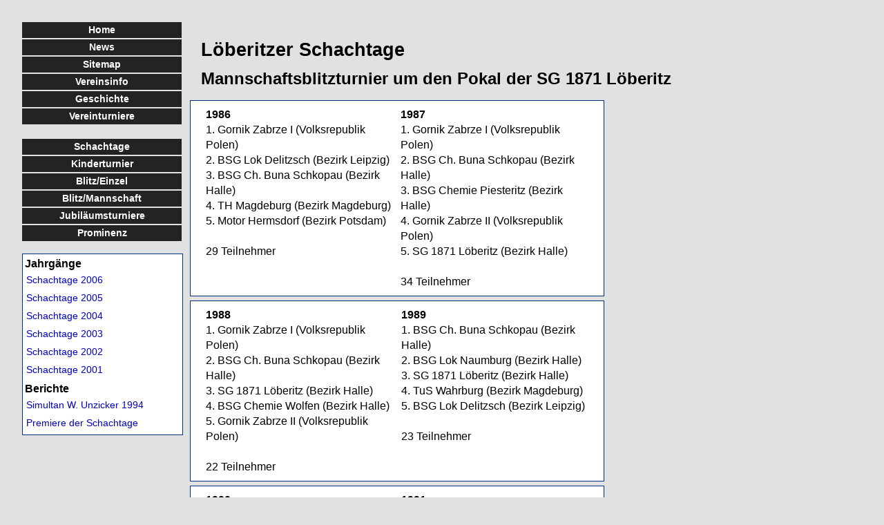

--- FILE ---
content_type: text/html
request_url: https://www.sg1871loeberitz.de/schachtage/blitz_mannschaft.htm
body_size: 2814
content:
<!DOCTYPE html PUBLIC "-//W3C//DTD HTML 4.01//EN" "http://www.w3.org/TR/html4/strict.dtd">
<html>
  <head>
  <link rel="stylesheet" href="../loeb.css" type="text/css">
  <link rel="shortcut icon" href="favicon.ico">
  <meta name="description" content="Homepage der Schachgemeinschaft 1871 L&ouml;beritz e. V.">
  <meta name="keywords" content="Schach, L&ouml;beritz, Blitzschach, Schachtage">
  <meta http-equiv="Content-Type" content="text/html; charset=iso-8859-1">
    <title>Schachtage - SG 1871 L&ouml;beritz</title>
</head>

<body>
<div id="content">
<h1>L&ouml;beritzer Schachtage</h1>
<h2>Mannschaftsblitzturnier um den Pokal der
SG 1871 L&ouml;beritz
</h2>

<table class="congrey" cellspacing="2">
 <tr>
  <td><strong>1986</strong><br>
  1. Gornik Zabrze I (Volksrepublik Polen)<br>
  2. BSG Lok Delitzsch (Bezirk Leipzig)<br>
  3. BSG Ch. Buna Schkopau (Bezirk Halle)<br>
  4. TH Magdeburg (Bezirk Magdeburg)<br>
  5. Motor Hermsdorf (Bezirk Potsdam)<br><br>
  29 Teilnehmer</td>
  <td><strong>1987</strong><br>
  1. Gornik Zabrze I (Volksrepublik Polen)<br>
  2. BSG Ch. Buna Schkopau (Bezirk Halle)<br>
  3. BSG Chemie Piesteritz (Bezirk Halle)<br>
  4. Gornik Zabrze II (Volksrepublik Polen)<br>
  5. SG 1871 L&ouml;beritz (Bezirk Halle)<br><br>
  34 Teilnehmer</td>
 </tr>
</table>
<table class="congrey" cellspacing="2">
 <tr>
  <td><strong>1988</strong><br>
  1. Gornik Zabrze I (Volksrepublik Polen)<br>
  2. BSG Ch. Buna Schkopau (Bezirk Halle)<br>
  3. SG 1871 L&ouml;beritz (Bezirk Halle)<br>
  4. BSG Chemie Wolfen (Bezirk Halle)<br>
  5. Gornik Zabrze II (Volksrepublik Polen)<br><br>
  22 Teilnehmer</td>
  <td><strong>1989</strong><br>
  1. BSG Ch. Buna Schkopau (Bezirk Halle)<br>
  2. BSG Lok Naumburg (Bezirk Halle)<br>
  3. SG 1871 L&ouml;beritz (Bezirk Halle)<br>
  4. TuS Wahrburg (Bezirk Magdeburg)<br>
  5. BSG Lok Delitzsch (Bezirk Leipzig)<br><br>
  23 Teilnehmer</td>
 </tr>
</table>

<table class="congrey" cellspacing="2">
 <tr>
  <td><strong>1990</strong><br>
  1. SV Ch. Buna Schkopau (Sachsen-Anhalt)<br>
  2. ESU Dessau/Ro&szlig;lau (Sachsen-Anhalt)<br>
  3. SV Chemie Wolfen-Nord (Sachsen-Anhalt)<br>
  4. Spielunion L&ouml;beritz/Homberg (S.-Anh./Hessen)<br>
  5. SG Stahl Aken (Sachsen-Anhalt)<br><br>
  23 Teilnehmer</td>
  <td><strong>1991</strong><br>
  1. Aufbau Bernburg (Sachsen-Anhalt)<br>
  2. SG 1871 L&ouml;beritz (Sachsen-Anhalt)<br>
  3. ESU Dessau/Ro&szlig;lau I (Sachsen-Anhalt)<br>
  4. SV Ch. Buna Schkopau II (Sachsen-Anhalt)<br>
  5. SV Ch. Buna Schkopau I (Sachsen-Anhalt)<br><br>
  18 Teilnehmer</td>
 </tr>
</table>

<table class="congrey" cellspacing="2">
 <tr>
  <td><strong>1992</strong><br>
  1. Aufbau Bernburg (Sachsen-Anhalt)<br>
  2. SV Wolfen-Nord-Jugend (Sachsen-Anhalt)<br>
  3. SV Chemie Buna Schkopau I (Sachsen-Anhalt)<br>
  4. Gr&uuml;n-Wei&szlig; Piesteritz (Sachsen-Anhalt)<br>
  5. SG 1871 L&ouml;beritz (Sachsen-Anhalt)<br><br>
  16 Teilnehmer</td>
  <td><strong>1993</strong><br>
  1. ESU Dessau/Ro&szlig;lau I (Sachsen-Anhalt)<br>
  2. SC Leipzig-Gohlis I (Sachsen)<br>
  3. SG 1871 L&ouml;beritz I (Sachsen-Anhalt)<br>
  4. SV Horst-Emscher 31 I (Nordrhein-Westfalen)<br>
  5. SV Wolfen-Nord I (Sachsen-Anhalt)<br><br>
  28 Teilnehmer</td>
 </tr>
</table>

<table class="congrey" cellspacing="2">
 <tr>
  <td><strong>1994</strong><br>
  1. SV Horst-Emscher 31 I (Nordrhein-Westfalen)<br>
  2. SC Leipzig-Gohlis (Sachsen)<br>
  3. ESU Dessau/Ro&szlig;lau I (Sachsen-Anhalt)<br>
  4. SG 1871 L&ouml;beritz I (Sachsen-Anhalt)<br>
  5. Gr&uuml;n-Wei&szlig; Piesteritz (Sachsen-Anhalt)<br><br>
  16 Teilnehmer</td>
  <td><strong>1995</strong><br>
  1. SC Leipzig-Gohlis (Sachsen)<br>
  2. 1. Schach Club Anhalt I (Sachsen-Anhalt)<br>
  3. SV Buna Schkopau I (Sachsen-Anhalt)<br>
  4. SV Horst-Emscher 31 I (Nordrhein-Westfalen)<br>
  5. SG1871 L&ouml;beritz I (Sachsen-Anhalt)<br><br>
  17 Teilnehmer</td>
 </tr>
</table>

<table class="congrey" cellspacing="2">
 <tr>
  <td><strong>1996</strong><br>
  1. SG 1871 L&ouml;beritz I  (Sachsen-Anhalt)<br>
  2. SG 67 Halle (Sachsen-Anhalt)<br>
  3. SV Marzahna (Brandenburg)<br>
  4. SC Leipzig-Gohlis (Sachsen)<br>
  5. Svg Gro&szlig;hansdorf (Hamburg)<br><br>
  21 Teilnehmer</td>
  <td><strong>1997</strong><br>
  1. SV Horst-Emscher 31 I (Nordrhein-Westfalen)<br>
  2. USV Halle (Sachsen-Anhalt)<br>
  3. 1. SC Anhalt Dessau (Sachsen-Anhalt)<br>
  4. ESG Halle (Sachsen-Anhalt)<br>
  5. SG 1871 L&ouml;beritz I  (Sachsen-Anhalt)<br><br>
  16 Teilnehmer</td>
 </tr>
</table>

<table class="congrey" cellspacing="2">
 <tr>
  <td><strong>1998</strong><br>
  1. SC Leipzig-Gohlis II (Sachsen)<br>
  2. SV Jenapharm Jena (Th&uuml;ringen)<br>
  3. SV Horst-Emscher 31 I (Nordrhein-Westfalen)<br>
  4. 1. SC Anhalt Dessau (Sachsen-Anhalt)<br>
  5. USV Halle (Sachsen-Anhalt)<br><br>
  23 Teilnehmer</td>
  <td><strong>1999</strong><br>
  1. SV Jenapharm Jena (Th&uuml;ringen)<br>
  2. SC Leipzig-Gohlis (Sachsen)<br>
  3. SG 1871 L&ouml;beritz I (Sachsen-Anhalt)<br>
  4. USV Halle (Sachsen-Anhalt)<br>
  5. Aufbau/Elbe Magdeburg (Sachsen-Anhalt)<br><br>
  21 Teilnehmer</td>
 </tr>
</table>

<table class="congrey" cellspacing="2">
 <tr>
  <td><strong>2000</strong><br>
  1. SK Dessau 93 I (Sachsen-Anhalt)<br>
  2. SV Jenapharm Jena (Th&uuml;ringen)<br>
  3. SV Wolfen-Nord (Sachsen-Anhalt)<br>
  4. Aufbau Elbe Magdeburg I  (Sachsen-Anhalt)<br>
  5. SG 1871 L&ouml;beritz I (Sachsen-Anhalt)<br><br>
  24 Teilnehmer</td>
  <td><strong><a href="16_mblitz.htm">2001</a></strong><br>
  1. Wolfener WT (Sachsen-Anhalt)<br>
  2. Altjenaer (Th&uuml;ringen)<br>
  3. Aufbau Elbe Magdeburg (Sachsen-Anhalt)<br>
  4. SV Wolfen-Nord I (Sachsen-Anhalt)<br>
  5. SK Dessau 93 I (Sachsen-Anhalt)<br><br>
  24 Teilnehmer</td>
 </tr>
</table>

<table class="congrey" cellspacing="2">
 <tr>
  <td><strong><a href="17_mblitz.htm">2002</a></strong><br>
  1. HBL Ost-West Team (Sachsen-Anhalt/NRW)<br>
  2. SG 1871 L&ouml;beritz I (Sachsen-Anhalt)<br>
  3. Altjenaer  (Th&uuml;ringen)<br>
  4. SV Marzahna I  (Brandenburg)<br>
  5. Kita &quot;P&uuml;nktchen&quot; L&ouml;beritz (Sachsen-Anhalt)<br><br>
  15 Teilnehmer</td>
  <td><strong><a href="18_mblitz.htm">2003</a></strong><br>
  1. SV Wolfen-Nord (Sachsen-Anhalt)<br>
  2. Ausgepauert Rangers Jena (Th&uuml;ringen)<br>
  3. RSK K&ouml;ln-Halle (Sachsen-Anhalt/NRW)<br>
  4. SG 1871 L&ouml;beritz I (Sachsen-Anhalt)<br>
  5. SK Dessau 93 I (Sachsen-Anhalt)<br><br>
  19 Teilnehmer</td>
 </tr>
</table>

<table class="congrey" cellspacing="2">
 <tr>
  <td><strong><a href="man04.htm">2004</a></strong><br>
  1. SG 1871 L&ouml;beritz I (Sachsen-Anhalt)<br>
  2. SC Leipzig-Gohlis II (Sachsen)<br>
  3. SG 1871 L&ouml;beritz II (Sachsen-Anhalt)<br>
  4. SG 1871 L&ouml;beritz, Oldies (Sachsen-Anhalt)<br>
  5. SV Horst-Emscher 31 I (Nordrhein-Westfalen)<br><br>
  14 Teilnehmer</td>
  <td><strong><a href="schachtage05/mann_kreuz.htm">2005</a></strong><br>
  1. Die Glorreichen Vier (Sachsen/Th&uuml;ringen)<br>
  2. SG 1871 L&ouml;beritz I (Sachsen-Anhalt)<br>
  3. Aufbau Elbe Magdeburg (Sachsen-Anhalt)<br>
  4. Wei&szlig;-Blau Allianz Leipzig (Sachsen)<br>
  5. SC Leipzig-Gohlis (Sachsen)<br><br>
  20 Teilnehmer</td>
 </tr>
</table>

<table class="congrey" cellspacing="2">
 <tr>
  <td><strong><a href="schachtage06/mann_kreuz.htm">2006</a></strong><br>
  1. SG 1871 L&ouml;beritz I (Sachsen-Anhalt)<br>
  2. Die Glorreichen Vier (Sachsen/Th&uuml;ringen)<br>
  3. Aufbau Elbe Magdeburg (Sachsen-Anhalt)<br>
  4. Venta Ventspils (Lettland)<br>
  5. SK Dessau '93 (Sachsen-Anhalt)<br><br>
  19 Teilnehmer</td>
  <td><strong><a href="schachtage07/mann_kreuz.htm">2007</a></strong><br>
  1. SG 1871 L&ouml;beritz I (Sachsen-Anhalt)<br>
  2. Die geh&ouml;rnte Faust (Sachsen/Th&uuml;ringen)<br>
  3. Aufbau Elbe Magdeburg (Sachsen-Anhalt)<br>
  4. Die glorreichen Vier (Sachsen/Th&uuml;ringen)<br>
  5. Die Mammuts (Sachsen-Anhalt)<br><br>
  19 Teilnehmer
  </td>
 </tr>
</table>

<table class="congrey" cellspacing="2">
 <tr>
  <td><strong><a href="schachtage08/mann_kreuz.htm">2008</a></strong><br>
  1. Die Heizer (Sachsen/Th&uuml;ringen)<br>
  2. Hoffi &amp; Co (Sachsen)<br>
  3. Aufbau Elbe Magdeburg (Sachsen-Anhalt)<br>
  4. SK Dessau '93 (Sachsen-Anhalt)<br>
  5. USV Halle (Sachsen-Anhalt)<br><br>
  24 Teilnehmer</td>
  <td><strong><a href="schachtage09/mann_kreuz.htm">2009</a></strong><br>
  1. SG Leipzig Gohlis/TU Dresden (Sachsen)<br>
  2. Magdeburg (Sachsen-Anhalt)<br>
  3. USV Halle (Sachsen-Anhalt)<br>
  4. SV Sangerhausen (Sachsen-Anhalt)<br>
  5. SG 1871 L&ouml;beritz I (Sachsen-Anhalt)<br><br>
  19 Teilnehmer
  </td>
 </tr>
</table>

<table class="congrey" cellspacing="2">
 <tr>
  <td><strong><a href="schachtage10/mann_kreuz.htm">2010</a></strong><br>
  1. AE Magdeburg (Sachsen-Anhalt/Th&uuml;ringen)<br>
  2. SG Leipzig-Erfurt (Sachsen/Th&uuml;ringen)<br>
  3. SG 1871 L&ouml;beritz I (Sachsen-Anhalt)<br>
  4. SG Dresden-Leipzig (Sachsen)<br>
  5. Erfurter SK (Th&uuml;ringen)<br><br>
  15 Teilnehmer</td>
  <td><strong><a href="schachtage11/mann_kreuz.htm">2011</a></strong><br>
  1. SG 1871 L&ouml;beritz II (Sachsen-Anhalt)<br>
  2. SG 1871 L&ouml;beritz I (Sachsen-Anhalt)<br>
  3. SV Horst-Emscher 31 I (Nordrhein-Westfalen)<br>
  4. SG Mitteldeutschland (Sachsen/Th&uuml;ringen)<br>
  5. Die Heizer (Frankreich/Sachsen/Th&uuml;ringen)<br><br>
  17 Teilnehmer
  </td>
 </tr>
</table>

<table class="congrey" cellspacing="2">
 <tr>
  <td><strong><a href="schachtage12/mann_kreuz.htm">2012</a></strong><br>
  1. SG 1871 L&ouml;beritz I (Sachsen-Anhalt)<br>
  2. SV Sangerhausen I (Sachsen-Anhalt)<br>
  3. USV TU Dresden (Sachsen)<br>
  4. SV Horst-Emscher 31 I (Nordrhein-Westfalen)<br>
  5. SG Leipzig I (Sachsen)<br><br>
  13 Teilnehmer</td>
  <td><strong><a href="schachtage13/mann_kreuz.htm">2013</a></strong><br>
  1. SV Sangerhausen I (Sachsen-Anhalt)<br>
  2. SC 81 Schneverdingen (Niedersachsen)<br>
  3. SV Horst-Emscher 31 I (Nordrhein-Westfalen)<br>
  4. SG Mitteldeutschland (Sachsen/Th&uuml;ringen)<br>
  5. SG 1871 L&ouml;beritz I (Sachsen-Anhalt)<br><br>
  17 Teilnehmer
  </td>
 </tr>
</table>

<table class="congrey" cellspacing="2">
 <tr>
  <td><strong><a href="schachtage14/ergebnisse_uebersicht.pdf">2014</a></strong><br>
  1. Team Sachsen (Sachsen)<br>
  2. SV Sangerhausen II (Sachsen-Anhalt)<br>
  3. SG 1871 L&ouml;beritz I (Sachsen-Anhalt)<br>
  4. SG AE Magdeburg (Sachsen-Anhalt)<br>
  5. SD Reykjavik (Island)<br><br>
  16 Teilnehmer</td>
  <td><strong><a href="schachtage15/mann_kreuz.htm">2015</a></strong><br>
  1. Team Sachsen (Sachsen)<br>
  2. SV Sangerhausen I (Sachsen-Anhalt)<br>
  3. SG 1871 L&ouml;beritz I (Sachsen-Anhalt)<br>
  4. SG AE Magdeburg (Sachsen-Anhalt)<br>
  5.SG 1871 L&ouml;beritz II (Sachsen-Anhalt)<br><br>
  17 Teilnehmer</td>
 </tr>
</table>

<table class="congrey" cellspacing="2">
 <tr>
  <td><strong><a href="schachtage16/mann_kreuz.htm">2016</a></strong><br>
  1. SV Wolfen-Nord (Sachsen-Anhalt)<br>
  3. SG 1871 L&ouml;beritz II (Sachsen-Anhalt)<br>
  2. SV Sangerhausen I (Sachsen-Anhalt)<br>
  4. Team Erfurt (Th&uuml;ringen)<br>
  5. L&ouml;beritzer Oldies (Sachsen-Anhalt)<br><br>
  11 Teilnehmer</td>
 <td><strong><a href="schachtage17/ergebnisse.pdf">2017</a></strong><br>
  1. SG 1871 L&ouml;beritz I (Sachsen-Anhalt)<br>
  2. SG 1871 L&ouml;beritz II (Sachsen-Anhalt)<br>
  3. SV Horst Emscher 31 I (Nordrhein-Westfalen)<br>
  4. Auswahl Mitteldeutschland (Th&uuml;ringen, Sachsen)<br>
  5. SG Leipzig (Sachsen)<br><br>
  10 Teilnehmer</td>
 </tr>
</table>

    <p><a href="#start">Zum Seitenanfang</a></p>
</div>
  <div id="anker"><a name="start">&nbsp;</a></div>
  <div id="navi">

       <div class="menu"><a href="../index.htm">Home</a></div>
       <div class="menu"><a href="../news/news.htm">News</a></div>
       <div class="menu"><a href="../sitemap.htm">Sitemap</a></div>
       <div class="menu"><a href="../vereinsinfo.htm">Vereinsinfo</a></div>
       <div class="menu"><a href="../geschichte.htm">Geschichte</a></div>
       <div class="menularge"><a href="../verein_tur.htm">Vereinturniere</a></div>

       <div class="menu"><a href="stage_ges.htm">Schachtage</a></div>
       <div class="menu"><a href="kinder_mann.htm">Kinderturnier</a></div>
       <div class="menu"><a href="blitz_einzel.htm">Blitz/Einzel</a></div>
       <div class="menu">Blitz/Mannschaft</div>
       <div class="menu"><a href="jubilaeum.htm">Jubil&auml;umsturniere</a></div>
       <div class="menu"><a href="prominenz.htm">Prominenz</a></div>

  </div>
  <div id="vwslarge">

       <h5>Jahrg&auml;nge</h5>
               <ul class="vwsx">
               <li><a href="schachtage06/vorschau.htm">Schachtage 2006</a></li>
               <li><a href="schachtage05/bericht.htm">Schachtage 2005</a></li>
               <li><a href="man04.htm">Schachtage 2004</a></li>
               <li><a href="info132.htm">Schachtage 2003</a></li>
               <li><a href="info131.htm">Schachtage 2002</a></li>
               <li><a href="gm_turnier.htm">Schachtage 2001</a></li>
               </ul>

       <h5>Berichte</h5>
               <ul class="vwsx">
               <li><a href="../partien/partien03/unzicker.htm">Simultan W. Unzicker 1994</a></li>
               <li><a href="premiere.htm">Premiere der Schachtage</a></li>
               </ul>
  </div>

</body>
</html>

--- FILE ---
content_type: text/css
request_url: https://www.sg1871loeberitz.de/loeb.css
body_size: 22115
content:
/* Manueller Reset um mÃ¶gliche (stÃ¶rende) Standards von HTML auÃŸer Kraft zu setzen | Hugo*/
body{
    box-sizing: border-box;
    margin: 0;
    padding: 0;
}

/* globale Schriftarten festlegen */
h1,h2,h3,h4,p,ul,ol,li,div,td,th,span,b,i,body {
    font-family:Verdana,Arial,Helvetica,sans-serif;
}
/* Default-SchriftgrÃ¶ÃŸe*/
    /* Gilt fÃ¼r alle Kinder-Elemente des html-Elements; Zugriff Ã¼ber die Einheit rem: 1rem = 16px (in diesem Fall) | Hugo*/
html{
    font-size: 16px;
}
/* p,ul,ol,li,div,td,th,span,body {
    font-size:.85rem;
} */

/* Definitionen, die fÃ¼r Netscape 4.x kritisch sind, werden mittels CSS-Weiche vor ihm versteckt;
Netscape 4.x kann @media all nicht interpretieren */
@media all {
    p,ul,ol,div,td,th,span {
            line-height:140%;
    }
    /* <li></li> kommt z. B. bei "GeÃ¤nderte Rubriken zum Einsatz; die geringere ZeilenhÃ¶he als sonst
    kennzeichnet zusammengehÃ¶rige TextblÃ¶cke, da AufzÃ¤hlungspunkt fehlt */
    li {
            line-height:120%;
            margin-bottom:6px;
    }
    .connorm li {
            line-height:140%;
    }
    /* Abstand zu Bildern, die rechts von Text umflossen werden (Bild ist links) */
    img.picleft {
                float:left;
                margin-right:10px;
                margin-top:6px;
                max-width: 250px;
                clear: left; /*clear-Property um floats zu containen, also stÃ¶renden overflow durch andere gefloatete Bilder zu vermeiden | Hugo*/
    }
    /* Abstand zu Bildern, die links von Text umflossen werden (Bild ist rechts) */
    img.picright {
                 float:right;
                 margin-left:10px;
                 margin-top:6px;
                 max-width: 250px;
                 clear: right; /*clear-Property um floats zu containen, also stÃ¶renden overflow durch andere gefloatete Bilder zu vermeiden | Hugo*/
    }
    /* Default-AbstÃ¤nde fÃ¼r Ãœberschriften und Bereiche */
    h5 {
                 margin-bottom:2px;
                 margin-top:3px;
                 margin-left:3px;
    }
    #navi {
                 grid-column:1 /2; /* sorgt dafÃ¼r, dass die Navigation am linken Rand ist, ohne html Ã¤ndern zu mÃ¼ssen (Eigenschaft des CSS-Grid) | Hugo*/
                 margin-top:0;
                 padding:0px;
                 padding-top: 1em;
    }
    #anker {
                 padding:0px;
                 margin:0px;
                 visibility:hidden;
    }
    #content {
                 grid-row:1 /-1; /*soll sich Ã¼ber alle Reihen hinwegstrecken | Hugo */
                 grid-column-start: 2; /*legt Spalte 2 fÃ¼r den Content fest | Hugo */
                 padding:0px;
                 margin: 0px;
                 border:0px;
                 width:100%; /*ErfÃ¼llt komplette Breite des zugewiesenen Raums im Grid, statt fester Breite | Hugo */
                 background-color:#e1e1e1;
    }
    #content > *{
                /*Kindelement des #content-div soll um 1rem eingerÃ¼ckt sein | Hugo */
                padding-left: 1rem;
                padding-right: 1rem;
    }
    #vws {
                 padding:0px;
                 margin:0;
                 border:1px solid #003080;
    }
    #vwslarge {
                 padding:0px;
                 margin:0;
                 border:1px solid #003080;
    }
    #vwssmall {
                 padding:0px;
                 margin:0;
                 border:1px solid #003080;
    }
    #vwstop {
                 padding:0px;
                 margin:0;
                 border:1px solid #003080;
    }
    #banner {
                 padding:0px;
                 margin:0;
                 border:1px solid #003080;
    }
    /* Klasse fÃ¼r News mit blauem Rand oben und unten */
    .news {
                 margin-bottom:10px;
                 margin-top:2px;
                 padding:8px;
                 border-top:1px solid #003080;
                 border-bottom:1px solid #003080;
                 overflow: hidden; /*verhindert Overflow der Bilder in Newsboxen durch "vergrÃ¶ÃŸerung" der NewskÃ¤sten | Hugo*/
     }
    ul.vwsx {
            list-style-type:none;
            padding:0px;
            margin-left:5px;
            margin-bottom:7px;
            margin-top:2px;
    }
    .connorm ul {
            margin-left:25px;
    }
    li.vwsx {
            font-size:.85rem;
            margin-bottom:6px;
    }
    .little {
            font-size:11px;
            margin-bottom:0px;
    }
    table {
            padding: 2rem 0; /*etwas Abstand um die Tabelle, oben und unten | Hugo*/
    }
    .backg {
            background-color:#ffffff;
    }
    .maka {
            background-color:#ffffff;
            width:740px;
    }
    td,th {
            vertical-align:top;
            text-align:left;
            padding-left:4px;
            padding-right:4px;
            padding-top:2px;
            padding-bottom:2px;
    }
    .jugend td {
            padding-right:50px;
    }
    .foto td {
            margin:0;
            padding:0;
    }
    .fotonews td {
            margin:2px;
            padding:4px;
    }
    .fotoarchiv {
            width:564px;
            margin:0px;
            background-color:#ffffff;
    }
    .fotoarchiv td {
            padding:4px;

    }
    .congrey {
             padding-left:10px;
             padding-right:10px;
             padding-top:5px;
             padding-bottom:5px;
             margin-bottom:6px;
             border:1px solid #003080;
    }
    .congrey h5 {
             margin-left:0;
    }
}



/* beim Druck Navigationsbereiche verstecken; Druck derzeit nur halbwegs brauchbar in IE; separates Druck-Stylesheet soll mal kommen */
@media print {
   #navi {display:none}
   #brain {display:none}
   #gloss {display:none}
   #vws {display:none}
   #vwslarge {display:none}
   #vwssmall {display:none}
   #vwstop {display:none}
   #anker {display:none}
   #banner {display:none}
}
/* globale Text- und Hintergrundfarbe definieren */
body {
    color:#000000;
    background-color:#e1e1e1;
}
p {
    margin-top:1rem;
}
ul {
    margin-bottom:2px;
    margin-left:7px;
}
/* Strukturierung der Seite Ã¼ber CSS-Grid und die Minmax-Funktion | Hugo*/
body{
    width: 95%;
    margin: 1em auto;
    display: grid;
    grid-template-columns:minmax(174px, 1fr) 4fr;
    row-gap: 1rem; /*Abstand zwischen einzelnen Elementen der Infoleiste auf der linken Seite | Hugo*/
    grid-template-rows: auto auto 1fr;
    /*kleiner Trick mit 1fr zusÃ¤tzlich, damit die ersten beiden Reihen tatsÃ¤chlich nur so hoch sind, wie ihr Content | Hugo */
}

/* Bilder per default ohne Rand; sonst gÃ¤be es dicken Rand in Linkfarbe wenn Bild gleichzeitig ein Link ist */
img {
    border-style:none;
}
/* LÃ¶beritzer Ergebnisse in Tabellen fett hervorheben */
tr.loeb {
    font-weight:bold;
}

/* LÃ¶beritzer Ergebnisse in MannschaftskÃ¤mpfen */
tr.mann {
    color:#ffffff;
    background-color:#6F6F6F;
}


/* DWZ in Blitztabellen kann zentriert werden; sieht etwas schÃ¶ner aus, macht aber mehr Aufwand */
td.dwz {
    text-align:center;
}
/* Fotoarchiv, grey ist ein alter, unglÃ¼cklich gewÃ¤hlter und Ã¼berholter Name; ist jetzt blau */
td.grey {
    width:116px;
    height:108px;
    font-weight:bold;
    text-align:center;
    vertical-align:middle;
    color:#000000;
    background-color:#003080;
}
td.teamblack {
    background-color:#e1e1e1;
    text-align:center;
}
td.teamblackl {
    background-color:#e1e1e1;
}
td.teamblack1 {
    background-color:#909090;
    text-align:center;
}
td.teamblack2 {
    background-color:#A2A2A2;
    text-align:center;
}
td.teamblack3 {
    background-color:#B7B7B7;
    text-align:center;
}
td.teamblack4 {
    background-color:#CACACA;
    text-align:center;
}
td.teamblack5 {
    background-color:#e1e1e1;
    text-align:center;
}
.grey a:link {
    color:#ffffff;
    text-decoration:none;
    font-size:.85rem;
}
.grey a:visited {
    color:#ffffff;
    text-decoration:none;
    font-size:.85rem;
}
.grey a:hover {
    color:#D0D0D0;
    text-decoration:underline;
    font-size:.85rem;
}
.grey a:active {
    color:#D0D0D0;
    text-decoration:underline;
    font-size:.85rem;
}
.grey a:focus {
    color:#D0D0D0;
    text-decoration:underline;
    font-size:.85rem;
}
td.greynew {
    width:116px;
    height:117px;
    font-weight:bold;
    text-align:center;
    vertical-align:middle;
    color:#000000;
    background-color:#003080;
}
.greynew a:link {
    color:#ffffff;
    text-decoration:none;
    font-size:.85rem;
}
.greynew a:visited {
    color:#ffffff;
    text-decoration:none;
    font-size:.85rem;
}
.greynew a:hover {
    color:#D0D0D0;
    text-decoration:underline;
    font-size:.85rem;
}
.greynew a:active {
    color:#D0D0D0;
    text-decoration:underline;
    font-size:.85rem;
}
.greynew a:focus {
    color:#D0D0D0;
    text-decoration:underline;
    font-size:.85rem;
}
/* Strichellinie */
.trenn {
    border-bottom:1px dashed #C0C0C0;
    margin-top: 2px;
    margin-bottom:10px;
}
/* Glossar- und SitemapmenÃ¼ (Alphabet in Schachbrettform) */
td.glossblack {
    width:22px;
    height:22px;
    color:#ffffff;
    background-color:#000000;
    text-align:center;
    margin:0px;
    border-style:none;
    padding:0px;
}
td.glossgrey {
    width:22px;
    height:22px;
    color:#000000;
    background-color:#ffffff;
    text-align:center;
    margin:0px;
    border-style:none;
    padding:0px;
}
td.black {
    color:#ffffff;
    background-color:#000000;
    text-align:center;
}
/* Seiten sollten immer mit <h1></h1> anfangen; deshalb groÃŸe und kleine Variante; ist aber noch nicht konsequent so umgesetzt */
h1 {
    font-size:1.7rem;
    padding-top: 1em;
}
h1.smallh1 {
    font-size:1.5rem;
    padding-top: 1em;;
}
h2 {
    font-size:1.5rem;
}
h2.smallh2 {
    font-size:1.3rem;
    margin-bottom:5px;
}
h3 {
    font-size:1.3rem;
    margin-bottom:5px;
}
h4 {
    font-size:1.1rem;
    margin-bottom:3px;
}
h5 {
    font-size:1rem;
}
/* Globale Linkfarben und -auszeichnungen definieren */
a:link {
    color:#0000BF;
    text-decoration:none;
}
/* #7000C0 */
a:visited {
    color:#7000C0;
    text-decoration:none;
}
a:hover {
    color:#0060FF;
    text-decoration:underline;
}
a:active {
    color:#0060FF;
    text-decoration:none;
}
a:focus {
    color:#0060FF;
    text-decoration:none;
}

/* Abstand im Glossar unten, damit die letzten Anker oben angezeigt werden */
.glossbott {
    margin-bottom:600px;
}
/* Anker zum Springen an den Seitenanfang */
#anker {
   position:absolute;
   top:0px;
   left:0px;
}
/* Standardnavigation; position-fixed funktioniert nicht im IE unter Windows. D. h., die Navigation verschwindet beim vertikalen Scrollen. Bei anderen Browsern (Opera, Mozilla, Konqueror etc.) bleibt sie fixiert. */
#navi {
    position: sticky;
    top: 0;
    width: 95%;
    background-color:#e1e1e1;
}

/* Standard-MenÃ¼button */
div.menu {
    font-family:Verdana,Arial,Helvetica,sans-serif;
    font-weight:bold;
    font-size:.85rem;
    color:#FFFFFF;
    background-color:#242222;
    text-align:center;
    margin-bottom:2px;
    padding:2px;
}
.menu a {
    display:block;
    width:100%;
}

.menu a:link {
    color:#ffffff;
    text-decoration:none;
    font-size:.85rem;
}

.menu a:visited {
    color:#ffffff;
    text-decoration:none;
    font-size:.85rem;
}
.menu a:hover {
    color:#ffffff;
    background-color:#0060FF;
    text-decoration:none;
    font-size:.85rem;
    z-index:100;
}
.menu a:active {
    color:#ffffff;
    background-color:#0060FF;
    text-decoration:none;
    font-size:.85rem;
}
.menu a:focus {
    color:#ffffff;
    background-color:#0060FF;
    text-decoration:none;
    font-size:.85rem;
}

/* MenÃ¼button mit etwas Abstand nach unten; dient zur optischen Trennung von globaler Navigation,
z. B. -> Home von kontextbezogner, z. B. -> Adventsblitz 2001 */
div.menularge {
    font-family:Verdana,Arial,Helvetica,sans-serif;
    font-weight:bold;
    font-size:.85rem;
    color:#FFFFFF;
    background-color:#242222;
    text-align:center;
    margin-bottom:21px;
    padding:2px;
}
.menularge a {
    display:block;
    width:100%;
}

.menularge a:link {
    color:#ffffff;
    text-decoration:none;
    font-size:.85rem;
}

.menularge a:visited {
    color:#ffffff;
    text-decoration:none;
    font-size:.85rem;
}
.menularge a:hover {
    color:#ffffff;
    background-color:#0060FF;
    text-decoration:none;
    font-size:.85rem;
    z-index:100;
}
.menularge a:active {
    color:#ffffff;
    background-color:#0060FF;
    text-decoration:none;
    font-size:.85rem;
}
.menularge a:focus {
    color:#ffffff;
    background-color:#0060FF;
    text-decoration:none;
    font-size:.85rem;
}


div.flex {
    display: flex;
    justify-content: center;
    align-items: center;
}

/* Navigation bei Blitztabellen, die am linken Bildschirmrand beginnen. FÃ¼r diese recht breiten Tabellen soll die gesamte Fensterbreite des Browsers genutzt werden. In diesem Fall nicht zu viele Navi-Buttons und kein vws-Bereich verwenden. Beispiel: Nachtblitz 2002*/
/* MenÃ¼button-Bereich breite Tabellen (z. B. Blitzserie) */
div.tab {
    width:178px;
    font-family:Verdana,Arial,Helvetica,sans-serif;
    font-weight:bold;
    font-size:.85rem;
    color:#FFFFFF;
    text-align:center;
    margin-bottom:21px;
}
/* verschachtelte Selektoren, um den Links und verschachtelten divs (=einzelne Buttons) keine Klassen zuweisen zu mÃ¼ssen */
.tab div {
    margin-bottom:2px;
    background-color:#003080;
    padding:2px;
}
.tab a {
    display:block;
    width:174px;
}
.tab a:link {
    color:#ffffff;
    background-color:transparent;
    text-decoration:none;
    font-size:.85rem;
}
.tab a:visited {
    color:#ffffff;
    background-color:transparent;
    text-decoration:none;
    font-size:.85rem;
}
.tab a:hover {
    color:#ffffff;
    background-color:#0060FF;
    text-decoration:none;
    font-size:.85rem;
}
.tab a:active {
    color:#ffffff;
    background-color:#0060FF;
    text-decoration:none;
    font-size:.85rem;
}
.tab a:focus {
    color:#ffffff;
    background-color:#0060FF;
    text-decoration:none;
    font-size:.85rem;
}

/* Bereich unterhalb der Navigation, z. B. externe Kontextlinks, "GeÃ¤nderte Rubriken" usw.; mit id="vws" statt id = "vwslarge" kann man in den Navibereich einbetten; er hat keine eigene Positionierung. Vorteil: der Abstand zum letzten MenÃ¼punkt bleibt konstant, auch wenn MenÃ¼punkte hinzukommen, wegfallen. Nachteil: Navi + vws dÃ¼rfen wegen der fixen Positionierung nicht zu groÃŸ werden, da nicht scrollbar. Wenn doch, sollte man vwslarge nehmen.
IDs werden verwendet, da man die Linkfarben global definieren kann, ohne ihnen nochmals Klassen zuweisen zu mÃ¼ssen. Eine andere MÃ¶glichkeit ist der Einsatz von Klassen und verschachtelten Selektoren (siehe class tab) */
#vws {
    width:176px;
    color:#000000;
    background-color:#ffffff;
}
#vws a:link {
    font-size:.85rem;
    color:#0000BF;
    background-color:#ffffff;
}
#vws a:visited {
    font-size:.85rem;
    color:#7000C0;
    background-color: #ffffff;
}
#vws a:hover {
    font-size:.85rem;
    color:#0060FF;
    background-color:#ffffff;
}
#vws a:active {
    font-size:.85rem;
    color:#0060FF;
    background-color:#ffffff;
}
#vws a:focus {
    font-size:.85rem;
    color:#0060FF;
    background-color:#ffffff;
}
/* Verweise (vws) in Grid eingliedern */
#vwslarge, #vwssmall, #vwstop{
    grid-column: 1 / 2; /*Befindet sich immer in Spalte 1 | Hugo*/
    width:95%;          /*Um einen gewissen Abstand zum content zu ermÃ¶glichen*/
    height:fit-content; /* Kasten soll kompakt bleiben und sich nicht nach unten strecken | Hugo */
}
/* Bereich unterhalb der Navigation, z. B. externe Kontextlinks, "GeÃ¤nderte Rubriken" usw., wenn beide Bereiche zu groÃŸ werden (siehe auch vws). vwslarge ist im Gegensatz zum in navi eingebetteten vws scrollbar und scrollt dann Ã¼ber die fixierte Navigation hinweg (gewollter Effekt; im IE derzeit natÃ¼rlich nicht sichtbar, da position-fixed nicht funktioniert) */
#vwslarge {
    /* position:absolute;
    top:400px;
    left:15px; */
    color:#000000;
    background-color:#ffffff;
    /* z-index:3; */
}
#vwslarge a:link {
    font-size:.85rem;
    color:#0000BF;
    background-color:#ffffff;
}
#vwslarge a:visited {
    font-size:.85rem;
    color:#7000C0;
    background-color:#ffffff;
}
#vwslarge a:hover {
    font-size:.85rem;
    color:#0060FF;
    background-color:#ffffff;
}
#vwslarge a:active {
    font-size:.85rem;
    color:#0060FF;
    background-color:#ffffff;
}
#vwslarge a:focus {
    font-size:.85rem;
    color:#0060FF;
    background-color:#ffffff;
}

#vwssmall {
    /* position:absolute;
    top:270px;
    left:15px;
    width:176px; */
    color:#000000;
    background-color:#ffffff;
    /* z-index:3; */
}
#vwssmall a:link {
    font-size:.85rem;
    color:#0000BF;
    background-color:#ffffff;
}
#vwssmall a:visited {
    font-size:.85rem;
    color:#7000C0;
    background-color:#ffffff;
}
#vwssmall a:hover {
    font-size:.85rem;
    color:#0060FF;
    background-color:#ffffff;
}
#vwssmall a:active {
    font-size:.85rem;
    color:#0060FF;
    background-color:#ffffff;
}
#vwssmall a:focus {
    font-size:.85rem;
    color:#0060FF;
    background-color:#ffffff;
}

#vwstop {
    /* position:absolute;
    top:140px;
    left:15px;
    width:176px; */
    color:#000000;
    background-color:#ffffff;
    /* z-index:3; */
}
#vwstop a:link {
    font-size:.85rem;
    color:#0000BF;
    background-color:#ffffff;
}
#vwstop a:visited {
    font-size:.85rem;
    color:#7000C0;
    background-color:#ffffff;
}
#vwstop a:hover {
    font-size:.85rem;
    color:#0060FF;
    background-color:#ffffff;
}
#vwstop a:active {
    font-size:.85rem;
    color:#0060FF;
    background-color:#ffffff;
}
#vwstop a:focus {
    font-size:.85rem;
    color:#0060FF;
    background-color:#ffffff;
}

/* Schachbrett-MenÃ¼ Glossar, Linkfarben */
#gloss {
    color:#000000;
    background-color:#f0f0f0;
    z-index:3;
}
#gloss a:link {
    font-size:11px;
    color:#0000BF;
    background-color:#ffffff;
}
#gloss a:visited {
    font-size:11px;
    color:#7000C0;
    background-color:#ffffff;
}
#gloss a:hover {
    font-size:11px;
    color:#0060FF;
    background-color:#ffffff;
}
#gloss a:active {
    font-size:11px;
    color:#0060FF;
    background-color:#ffffff;
}
#gloss a:focus {
    font-size:11px;
    color:#0060FF;
    background-color:#ffffff;
}
/* Box fÃ¼r Zusatzinformationen im Glossar, z. B. Ritter Rolandus, Chevalier */
#glossbox a {
      display:block;
      width:174px;
      font-family:Verdana,Arial,Helvetica,sans-serif;
      font-size:.85rem;
      text-decoration:none;
      padding:2px;
}

#glossbox a span {
      display:none;
}

#glossbox a:hover span {
      display:block;
      width:300px;
      color:black;
      background:#ffffff;
      font:normal .85rem verdana, sans-serif;
      border:1px solid black;
      padding:10px;
}
#glossbox2 a {
      display:block;
      width:174px;
      font-family:Verdana,Arial,Helvetica,sans-serif;
      font-size:.85rem;
      text-decoration:none;
      padding:2px;
}

#glossbox2 a span {
      display:none;
}

#glossbox2 a:hover span {
      display:block;
      width:300px;
      color:black;
      background:#ffffff;
      font:normal .85rem verdana, sans-serif;
      border:1px solid black;
      padding:10px;
}

/* Brain-Grafik in Brain's Corner */
#brain {
   position:absolute;
   top:330px;
   left:20px;
}
/* Rechter Bereich (Sponsoren) */
#banner {
     position:absolute;
     top:15px;
     right:30px;
     color:#000000;
     background-color:#ffffff;
     width:240px;
}
/* oft verwendete Klasse fÃ¼r eine gut lesbare Default-ZeilenlÃ¤nge + weiÃŸer Hintergrund */
.connorm {
    width: 95%;/*Ã„nderung der Breite, orientiert sich an parent-Elements, statt fester Wert | Hugo*/
     margin-bottom:10px;
     padding-bottom: 1rem; /*etwas mehr Abstand am Seitenende | Hugo*/
     background-color:#ffffff;
}
/* oft verwendete Klasse fÃ¼r eine gut lesbare Default-ZeilenlÃ¤nge; dasselbe ohne weiÃŸe Hintergrundfarbe */
.contrans {
     width:95%;/*Ã„nderung der Breite, orientiert sich an parent-Elements, statt fester Wert | Hugo*/
     background-color:#e1e1e1;
     margin-bottom:10px;
     margin-top:2px;
}
/* z. B. Impressum */
.conlitt {
     width:540px;
     font-size:11px;
     color:#000000;
     background-color:#ffffff;
     padding:3px;
     margin-bottom:10px;
}
.congrey {
     color:#000000;
     background-color:#ffffff;
}
table.congrey {
     width:600px;
}
.congrey td {
     width:300px;
}
.news {
     width:90%; /*Ã„nderung der Breite auf 100% (des parent-Elements) | Hugo*/
     background-color:#ffffff;
}
.ausschr {
     font-size:16px;
     font-weight:bold;
}
/* Begin Various Tags & Classes */
abbr {
    cursor: help;
    }
a.loesung div{
display:none;
color:#000000;
text-decoration:none;
}
a.loesung:hover div{
display:block;
color:#000000;
text-decoration:none;
}

/* media-queries um die SchriftgrÃ¶ÃŸe an die Breite des Bildschirms anzupassen | Hugo*/
@media screen and (max-width: 1000px){
    html{
        font-size: 14px;
    }
}

@media screen and (max-width: 700px){
    html{
        font-size: 12px;
    }
}
@media screen and (max-width: 400px){
    html{
        font-size: 11px;
    }
}